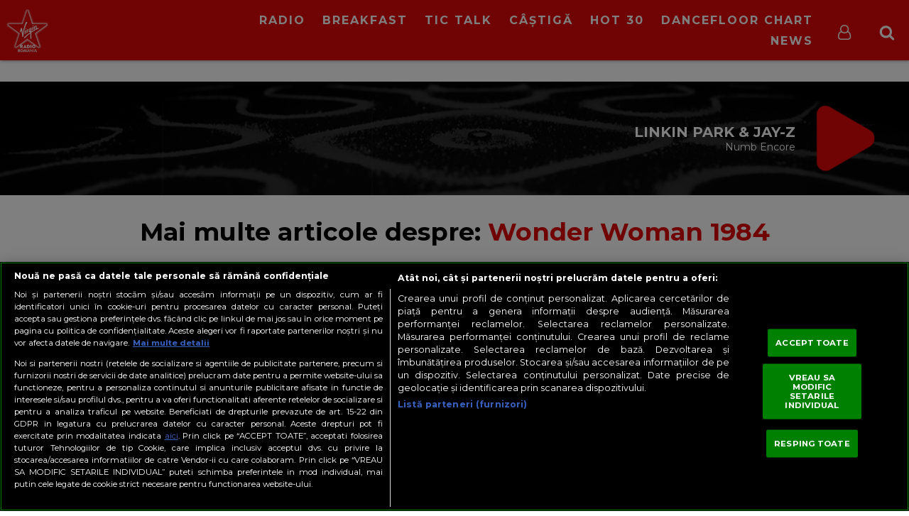

--- FILE ---
content_type: text/html; charset=UTF-8
request_url: https://virginradio.ro/tag/wonder-woman-1984/
body_size: 13680
content:
<!doctype html>
<html  lang="ro-RO" prefix="og: http://ogp.me/ns#">
<head>
    <script type="text/javascript" src="https://cookie-cdn.cookiepro.com/consent/17bf7481-93ac-45a6-86f6-38fe32462936/OtAutoBlock.js" ></script>
    <script src="https://cookie-cdn.cookiepro.com/consent/17bf7481-93ac-45a6-86f6-38fe32462936/otSDKStub.js" data-language="ro" type="text/javascript" charset="UTF-8" data-domain-script="17bf7481-93ac-45a6-86f6-38fe32462936" ></script>
    <!--
    <script src="https://cdn.cookielaw.org/consent/cmp.stub.js" type="text/javascript" charset="UTF-8"></script>
    <script src="https://cookie-cdn.cookiepro.com/scripttemplates/otSDKStub.js"  type="text/javascript" charset="UTF-8" data-domain-script="17bf7481-93ac-45a6-86f6-38fe32462936"></script>
    -->
    <meta charset="UTF-8">
    <link rel="canonical" href="https://virginradio.ro/tag/wonder-woman-1984/" />
    <title>Tag-ul   Wonder Woman 1984 : VIRGIN RADIO ROMANIA</title>
    <link href="//www.google-analytics.com" rel="dns-prefetch">
    <meta name="google-site-verification" content="3NNVGvOOtDeRKIAuSc3jGdz6OWQPaDrrxBZrRH84Fmw" />
    <meta name="facebook-domain-verification" content="du7eqb8znmvfngp26tefh7osowhae7" />

    <link rel="apple-touch-icon" sizes="180x180" href="/icons/apple-touch-icon.png">
    <link rel="icon" type="image/png" sizes="32x32" href="/icons/favicon-32x32.png">
    <link rel="icon" type="image/png" sizes="16x16" href="/icons/favicon-16x16.png">
    <link rel="manifest" href="/icons/site.webmanifest">
    <link rel="mask-icon" href="/icons/safari-pinned-tab.svg" color="#5bbad5">
    <link rel="shortcut icon" href="/icons/favicon.ico">
    <meta name="msapplication-TileColor" content="#da532c">
    <meta name="msapplication-config" content="/icons/browserconfig.xml">
    <meta name="theme-color" content="#ffffff">

    <meta name="cXenseParse:pageclass" content="frontpage"/>
    <meta name="cXenseParse:url" content="https://virginradio.ro/tag/wonder-woman-1984/" />
    <script type="application/ld+json">{"@context":"http:\/\/schema.org\/","@type":"CollectionPage","headline":"Articole cu tag-ul \"Wonder Woman 1984\"","description":"","url":"https:\/\/virginradio.ro\/category\/coolnews\/","sameAs":[],"hasPart":[{"@type":"BlogPosting","headline":"\u201dWonder Woman 1984\u201d se vede \u00een Rom\u00e2nia","url":"https:\/\/virginradio.ro\/wonder-woman-1984-se-vede-in-romania-video\/","datePublished":"2021-04-01T19:03:19+03:00","dateModified":"2021-04-01T19:10:38+03:00","mainEntityOfPage":"https:\/\/virginradio.ro\/wonder-woman-1984-se-vede-in-romania-video\/","author":{"@type":"Person","name":"Toader Paun","url":"https:\/\/virginradio.ro\/author\/toader\/"},"publisher":{"@type":"Organization","name":"VIRGIN RADIO ROMANIA","logo":{"@type":"ImageObject","url":"https:\/\/virginradio.ro\/wp-content\/themes\/virgin_v3\/img\/logo.png","height":"84","width":"178"}},"image":{"@type":"ImageObject","url":"https:\/\/virginradio.ro\/wp-content\/uploads\/2021\/01\/Wonder-Woman-1984.jpg","height":"383","width":"681"}},{"@type":"BlogPosting","headline":"Pedro Pascal va juca \u00een &#8222;The Last Of Us&#8221;, serialul bazat pe jocul video cu acela\u0219i nume","url":"https:\/\/virginradio.ro\/pedro-pascal-va-juca-in-the-last-of-us-serialul-bazat-pe-jocul-video-cu-acelasi-nume\/","datePublished":"2021-02-11T12:37:07+02:00","dateModified":"2021-02-11T12:37:07+02:00","mainEntityOfPage":"https:\/\/virginradio.ro\/pedro-pascal-va-juca-in-the-last-of-us-serialul-bazat-pe-jocul-video-cu-acelasi-nume\/","author":{"@type":"Person","name":"Razvan Motei","url":"https:\/\/virginradio.ro\/author\/razvanmotei\/","sameAs":["http:\/\/www.razvanmotei.ro"]},"publisher":{"@type":"Organization","name":"VIRGIN RADIO ROMANIA","logo":{"@type":"ImageObject","url":"https:\/\/virginradio.ro\/wp-content\/themes\/virgin_v3\/img\/logo.png","height":"84","width":"178"}},"image":{"@type":"ImageObject","url":"https:\/\/virginradio.ro\/wp-content\/uploads\/2018\/03\/javier-pena-pedro-pascal-virgin-radio-romania.jpg","height":"506","width":"900"}},{"@type":"BlogPosting","headline":"Care sunt cele mai piratate filme la \u00eenceput de s\u0103pt\u0103m\u00e2n\u0103 &#8211; VIDEO","url":"https:\/\/virginradio.ro\/care-sunt-cele-mai-piratate-filme-la-inceput-de-saptamana-video\/","datePublished":"2021-01-25T18:31:50+02:00","dateModified":"2021-01-25T18:31:50+02:00","mainEntityOfPage":"https:\/\/virginradio.ro\/care-sunt-cele-mai-piratate-filme-la-inceput-de-saptamana-video\/","author":{"@type":"Person","name":"Razvan Motei","url":"https:\/\/virginradio.ro\/author\/razvanmotei\/","sameAs":["http:\/\/www.razvanmotei.ro"]},"publisher":{"@type":"Organization","name":"VIRGIN RADIO ROMANIA","logo":{"@type":"ImageObject","url":"https:\/\/virginradio.ro\/wp-content\/themes\/virgin_v3\/img\/logo.png","height":"84","width":"178"}},"image":{"@type":"ImageObject","url":"https:\/\/virginradio.ro\/wp-content\/uploads\/2021\/01\/News-of-the-World-800x375.jpg","height":"375","width":"800"}},{"@type":"BlogPosting","headline":"TOP: Care sunt cele mai piratate filme din lume \u00een aceast\u0103 s\u0103pt\u0103m\u00e2n\u0103","url":"https:\/\/virginradio.ro\/top-care-sunt-cele-mai-piratate-filme-din-lume-in-aceasta-saptamana\/","datePublished":"2021-01-15T13:35:30+02:00","dateModified":"2021-01-15T13:35:30+02:00","mainEntityOfPage":"https:\/\/virginradio.ro\/top-care-sunt-cele-mai-piratate-filme-din-lume-in-aceasta-saptamana\/","author":{"@type":"Person","name":"Razvan Motei","url":"https:\/\/virginradio.ro\/author\/razvanmotei\/","sameAs":["http:\/\/www.razvanmotei.ro"]},"publisher":{"@type":"Organization","name":"VIRGIN RADIO ROMANIA","logo":{"@type":"ImageObject","url":"https:\/\/virginradio.ro\/wp-content\/themes\/virgin_v3\/img\/logo.png","height":"84","width":"178"}},"image":{"@type":"ImageObject","url":"https:\/\/virginradio.ro\/wp-content\/uploads\/2021\/01\/SOUL.jpg","height":"451","width":"800"}},{"@type":"BlogPosting","headline":"Wonder Woman 1984, pe primul loc \u00een box-office-ul nord-american","url":"https:\/\/virginradio.ro\/wonder-woman-1984-pe-primul-loc-in-box-office-ul-nord-american\/","datePublished":"2021-01-11T10:45:36+02:00","dateModified":"2021-01-11T10:45:36+02:00","mainEntityOfPage":"https:\/\/virginradio.ro\/wonder-woman-1984-pe-primul-loc-in-box-office-ul-nord-american\/","author":{"@type":"Person","name":"Razvan Motei","url":"https:\/\/virginradio.ro\/author\/razvanmotei\/","sameAs":["http:\/\/www.razvanmotei.ro"]},"publisher":{"@type":"Organization","name":"VIRGIN RADIO ROMANIA","logo":{"@type":"ImageObject","url":"https:\/\/virginradio.ro\/wp-content\/themes\/virgin_v3\/img\/logo.png","height":"84","width":"178"}},"image":{"@type":"ImageObject","url":"https:\/\/virginradio.ro\/wp-content\/uploads\/2021\/01\/Wonder-Woman-1984.jpg","height":"383","width":"681"}},{"@type":"BlogPosting","headline":"Care sunt cele mai piratate filme \u00een prima s\u0103pt\u0103m\u00e2n\u0103 a anului 2021 &#8211; VIDEO","url":"https:\/\/virginradio.ro\/care-sunt-cele-mai-piratate-filme-in-prima-saptamana-a-anului-2021-video\/","datePublished":"2021-01-07T15:56:33+02:00","dateModified":"2021-01-07T15:56:33+02:00","mainEntityOfPage":"https:\/\/virginradio.ro\/care-sunt-cele-mai-piratate-filme-in-prima-saptamana-a-anului-2021-video\/","author":{"@type":"Person","name":"Razvan Motei","url":"https:\/\/virginradio.ro\/author\/razvanmotei\/","sameAs":["http:\/\/www.razvanmotei.ro"]},"publisher":{"@type":"Organization","name":"VIRGIN RADIO ROMANIA","logo":{"@type":"ImageObject","url":"https:\/\/virginradio.ro\/wp-content\/themes\/virgin_v3\/img\/logo.png","height":"84","width":"178"}},"image":{"@type":"ImageObject","url":"https:\/\/virginradio.ro\/wp-content\/uploads\/2021\/01\/Wonder-Woman-1984.jpg","height":"383","width":"681"}},{"@type":"BlogPosting","headline":"La ce filme s-au uitat americanii \u00een primul weekend din 2021","url":"https:\/\/virginradio.ro\/la-ce-filme-s-au-uitat-americanii-in-primul-weekend-din-2021\/","datePublished":"2021-01-04T11:08:17+02:00","dateModified":"2021-01-04T11:08:17+02:00","mainEntityOfPage":"https:\/\/virginradio.ro\/la-ce-filme-s-au-uitat-americanii-in-primul-weekend-din-2021\/","author":{"@type":"Person","name":"Toader Paun","url":"https:\/\/virginradio.ro\/author\/toader\/"},"publisher":{"@type":"Organization","name":"VIRGIN RADIO ROMANIA","logo":{"@type":"ImageObject","url":"https:\/\/virginradio.ro\/wp-content\/themes\/virgin_v3\/img\/logo.png","height":"84","width":"178"}},"image":{"@type":"ImageObject","url":"https:\/\/virginradio.ro\/wp-content\/uploads\/2017\/09\/cinema-virgin-radio.jpg","height":"480","width":"660"}},{"@type":"BlogPosting","headline":"\u201dWonder Woman\u201d va avea \u0219i a treia parte","url":"https:\/\/virginradio.ro\/wonder-woman-va-avea-si-a-treia-parte\/","datePublished":"2020-12-29T16:40:35+02:00","dateModified":"2020-12-29T16:40:35+02:00","mainEntityOfPage":"https:\/\/virginradio.ro\/wonder-woman-va-avea-si-a-treia-parte\/","author":{"@type":"Person","name":"Toader Paun","url":"https:\/\/virginradio.ro\/author\/toader\/"},"publisher":{"@type":"Organization","name":"VIRGIN RADIO ROMANIA","logo":{"@type":"ImageObject","url":"https:\/\/virginradio.ro\/wp-content\/themes\/virgin_v3\/img\/logo.png","height":"84","width":"178"}},"image":{"@type":"ImageObject","url":"https:\/\/virginradio.ro\/wp-content\/uploads\/2018\/03\/wonder-woman-virgin-radio-romania.jpg","height":"681","width":"1024"}},{"@type":"BlogPosting","headline":"Cum va ar\u0103ta \u201dWonder Woman 1984\u201d &#8211; VIDEO","url":"https:\/\/virginradio.ro\/cum-va-arata-wonder-woman-1984-video\/","datePublished":"2019-12-10T08:22:54+02:00","dateModified":"2019-12-10T08:22:54+02:00","mainEntityOfPage":"https:\/\/virginradio.ro\/cum-va-arata-wonder-woman-1984-video\/","author":{"@type":"Person","name":"Stefan Viorica","url":"https:\/\/virginradio.ro\/author\/viorica-stefan\/"},"publisher":{"@type":"Organization","name":"VIRGIN RADIO ROMANIA","logo":{"@type":"ImageObject","url":"https:\/\/virginradio.ro\/wp-content\/themes\/virgin_v3\/img\/logo.png","height":"84","width":"178"}},"image":{"@type":"ImageObject","url":"https:\/\/virginradio.ro\/wp-content\/uploads\/2019\/12\/wonder-woman-virgin-radio-romania-800x450.jpg","height":"450","width":"800"}}]}</script>    <meta http-equiv="X-UA-Compatible" content="IE=edge,chrome=1">
    <meta name="viewport" content="width=device-width,minimum-scale=1,initial-scale=1">
    <meta name="description" content="Hip Hop,Trap &amp; New Music">
    <link href="https://fonts.googleapis.com/css?family=Montserrat:400,700&amp;subset=latin-ext" rel="stylesheet">
    <meta name='robots' content='max-image-preview:large' />
<link rel='stylesheet' id='js_composer_front-css' href='https://virginradio.ro/wp-content/plugins/js_composer/assets/css/js_composer.min.css?ver=6.5.5' media='all' />
<link rel='stylesheet' id='wp-block-library-css' href='https://virginradio.ro/wp-includes/css/dist/block-library/style.min.css?ver=6.5.5' media='all' />
<style id='classic-theme-styles-inline-css' type='text/css'>
/*! This file is auto-generated */
.wp-block-button__link{color:#fff;background-color:#32373c;border-radius:9999px;box-shadow:none;text-decoration:none;padding:calc(.667em + 2px) calc(1.333em + 2px);font-size:1.125em}.wp-block-file__button{background:#32373c;color:#fff;text-decoration:none}
</style>
<style id='global-styles-inline-css' type='text/css'>
body{--wp--preset--color--black: #000000;--wp--preset--color--cyan-bluish-gray: #abb8c3;--wp--preset--color--white: #ffffff;--wp--preset--color--pale-pink: #f78da7;--wp--preset--color--vivid-red: #cf2e2e;--wp--preset--color--luminous-vivid-orange: #ff6900;--wp--preset--color--luminous-vivid-amber: #fcb900;--wp--preset--color--light-green-cyan: #7bdcb5;--wp--preset--color--vivid-green-cyan: #00d084;--wp--preset--color--pale-cyan-blue: #8ed1fc;--wp--preset--color--vivid-cyan-blue: #0693e3;--wp--preset--color--vivid-purple: #9b51e0;--wp--preset--gradient--vivid-cyan-blue-to-vivid-purple: linear-gradient(135deg,rgba(6,147,227,1) 0%,rgb(155,81,224) 100%);--wp--preset--gradient--light-green-cyan-to-vivid-green-cyan: linear-gradient(135deg,rgb(122,220,180) 0%,rgb(0,208,130) 100%);--wp--preset--gradient--luminous-vivid-amber-to-luminous-vivid-orange: linear-gradient(135deg,rgba(252,185,0,1) 0%,rgba(255,105,0,1) 100%);--wp--preset--gradient--luminous-vivid-orange-to-vivid-red: linear-gradient(135deg,rgba(255,105,0,1) 0%,rgb(207,46,46) 100%);--wp--preset--gradient--very-light-gray-to-cyan-bluish-gray: linear-gradient(135deg,rgb(238,238,238) 0%,rgb(169,184,195) 100%);--wp--preset--gradient--cool-to-warm-spectrum: linear-gradient(135deg,rgb(74,234,220) 0%,rgb(151,120,209) 20%,rgb(207,42,186) 40%,rgb(238,44,130) 60%,rgb(251,105,98) 80%,rgb(254,248,76) 100%);--wp--preset--gradient--blush-light-purple: linear-gradient(135deg,rgb(255,206,236) 0%,rgb(152,150,240) 100%);--wp--preset--gradient--blush-bordeaux: linear-gradient(135deg,rgb(254,205,165) 0%,rgb(254,45,45) 50%,rgb(107,0,62) 100%);--wp--preset--gradient--luminous-dusk: linear-gradient(135deg,rgb(255,203,112) 0%,rgb(199,81,192) 50%,rgb(65,88,208) 100%);--wp--preset--gradient--pale-ocean: linear-gradient(135deg,rgb(255,245,203) 0%,rgb(182,227,212) 50%,rgb(51,167,181) 100%);--wp--preset--gradient--electric-grass: linear-gradient(135deg,rgb(202,248,128) 0%,rgb(113,206,126) 100%);--wp--preset--gradient--midnight: linear-gradient(135deg,rgb(2,3,129) 0%,rgb(40,116,252) 100%);--wp--preset--font-size--small: 13px;--wp--preset--font-size--medium: 20px;--wp--preset--font-size--large: 36px;--wp--preset--font-size--x-large: 42px;--wp--preset--spacing--20: 0.44rem;--wp--preset--spacing--30: 0.67rem;--wp--preset--spacing--40: 1rem;--wp--preset--spacing--50: 1.5rem;--wp--preset--spacing--60: 2.25rem;--wp--preset--spacing--70: 3.38rem;--wp--preset--spacing--80: 5.06rem;--wp--preset--shadow--natural: 6px 6px 9px rgba(0, 0, 0, 0.2);--wp--preset--shadow--deep: 12px 12px 50px rgba(0, 0, 0, 0.4);--wp--preset--shadow--sharp: 6px 6px 0px rgba(0, 0, 0, 0.2);--wp--preset--shadow--outlined: 6px 6px 0px -3px rgba(255, 255, 255, 1), 6px 6px rgba(0, 0, 0, 1);--wp--preset--shadow--crisp: 6px 6px 0px rgba(0, 0, 0, 1);}:where(.is-layout-flex){gap: 0.5em;}:where(.is-layout-grid){gap: 0.5em;}body .is-layout-flex{display: flex;}body .is-layout-flex{flex-wrap: wrap;align-items: center;}body .is-layout-flex > *{margin: 0;}body .is-layout-grid{display: grid;}body .is-layout-grid > *{margin: 0;}:where(.wp-block-columns.is-layout-flex){gap: 2em;}:where(.wp-block-columns.is-layout-grid){gap: 2em;}:where(.wp-block-post-template.is-layout-flex){gap: 1.25em;}:where(.wp-block-post-template.is-layout-grid){gap: 1.25em;}.has-black-color{color: var(--wp--preset--color--black) !important;}.has-cyan-bluish-gray-color{color: var(--wp--preset--color--cyan-bluish-gray) !important;}.has-white-color{color: var(--wp--preset--color--white) !important;}.has-pale-pink-color{color: var(--wp--preset--color--pale-pink) !important;}.has-vivid-red-color{color: var(--wp--preset--color--vivid-red) !important;}.has-luminous-vivid-orange-color{color: var(--wp--preset--color--luminous-vivid-orange) !important;}.has-luminous-vivid-amber-color{color: var(--wp--preset--color--luminous-vivid-amber) !important;}.has-light-green-cyan-color{color: var(--wp--preset--color--light-green-cyan) !important;}.has-vivid-green-cyan-color{color: var(--wp--preset--color--vivid-green-cyan) !important;}.has-pale-cyan-blue-color{color: var(--wp--preset--color--pale-cyan-blue) !important;}.has-vivid-cyan-blue-color{color: var(--wp--preset--color--vivid-cyan-blue) !important;}.has-vivid-purple-color{color: var(--wp--preset--color--vivid-purple) !important;}.has-black-background-color{background-color: var(--wp--preset--color--black) !important;}.has-cyan-bluish-gray-background-color{background-color: var(--wp--preset--color--cyan-bluish-gray) !important;}.has-white-background-color{background-color: var(--wp--preset--color--white) !important;}.has-pale-pink-background-color{background-color: var(--wp--preset--color--pale-pink) !important;}.has-vivid-red-background-color{background-color: var(--wp--preset--color--vivid-red) !important;}.has-luminous-vivid-orange-background-color{background-color: var(--wp--preset--color--luminous-vivid-orange) !important;}.has-luminous-vivid-amber-background-color{background-color: var(--wp--preset--color--luminous-vivid-amber) !important;}.has-light-green-cyan-background-color{background-color: var(--wp--preset--color--light-green-cyan) !important;}.has-vivid-green-cyan-background-color{background-color: var(--wp--preset--color--vivid-green-cyan) !important;}.has-pale-cyan-blue-background-color{background-color: var(--wp--preset--color--pale-cyan-blue) !important;}.has-vivid-cyan-blue-background-color{background-color: var(--wp--preset--color--vivid-cyan-blue) !important;}.has-vivid-purple-background-color{background-color: var(--wp--preset--color--vivid-purple) !important;}.has-black-border-color{border-color: var(--wp--preset--color--black) !important;}.has-cyan-bluish-gray-border-color{border-color: var(--wp--preset--color--cyan-bluish-gray) !important;}.has-white-border-color{border-color: var(--wp--preset--color--white) !important;}.has-pale-pink-border-color{border-color: var(--wp--preset--color--pale-pink) !important;}.has-vivid-red-border-color{border-color: var(--wp--preset--color--vivid-red) !important;}.has-luminous-vivid-orange-border-color{border-color: var(--wp--preset--color--luminous-vivid-orange) !important;}.has-luminous-vivid-amber-border-color{border-color: var(--wp--preset--color--luminous-vivid-amber) !important;}.has-light-green-cyan-border-color{border-color: var(--wp--preset--color--light-green-cyan) !important;}.has-vivid-green-cyan-border-color{border-color: var(--wp--preset--color--vivid-green-cyan) !important;}.has-pale-cyan-blue-border-color{border-color: var(--wp--preset--color--pale-cyan-blue) !important;}.has-vivid-cyan-blue-border-color{border-color: var(--wp--preset--color--vivid-cyan-blue) !important;}.has-vivid-purple-border-color{border-color: var(--wp--preset--color--vivid-purple) !important;}.has-vivid-cyan-blue-to-vivid-purple-gradient-background{background: var(--wp--preset--gradient--vivid-cyan-blue-to-vivid-purple) !important;}.has-light-green-cyan-to-vivid-green-cyan-gradient-background{background: var(--wp--preset--gradient--light-green-cyan-to-vivid-green-cyan) !important;}.has-luminous-vivid-amber-to-luminous-vivid-orange-gradient-background{background: var(--wp--preset--gradient--luminous-vivid-amber-to-luminous-vivid-orange) !important;}.has-luminous-vivid-orange-to-vivid-red-gradient-background{background: var(--wp--preset--gradient--luminous-vivid-orange-to-vivid-red) !important;}.has-very-light-gray-to-cyan-bluish-gray-gradient-background{background: var(--wp--preset--gradient--very-light-gray-to-cyan-bluish-gray) !important;}.has-cool-to-warm-spectrum-gradient-background{background: var(--wp--preset--gradient--cool-to-warm-spectrum) !important;}.has-blush-light-purple-gradient-background{background: var(--wp--preset--gradient--blush-light-purple) !important;}.has-blush-bordeaux-gradient-background{background: var(--wp--preset--gradient--blush-bordeaux) !important;}.has-luminous-dusk-gradient-background{background: var(--wp--preset--gradient--luminous-dusk) !important;}.has-pale-ocean-gradient-background{background: var(--wp--preset--gradient--pale-ocean) !important;}.has-electric-grass-gradient-background{background: var(--wp--preset--gradient--electric-grass) !important;}.has-midnight-gradient-background{background: var(--wp--preset--gradient--midnight) !important;}.has-small-font-size{font-size: var(--wp--preset--font-size--small) !important;}.has-medium-font-size{font-size: var(--wp--preset--font-size--medium) !important;}.has-large-font-size{font-size: var(--wp--preset--font-size--large) !important;}.has-x-large-font-size{font-size: var(--wp--preset--font-size--x-large) !important;}
.wp-block-navigation a:where(:not(.wp-element-button)){color: inherit;}
:where(.wp-block-post-template.is-layout-flex){gap: 1.25em;}:where(.wp-block-post-template.is-layout-grid){gap: 1.25em;}
:where(.wp-block-columns.is-layout-flex){gap: 2em;}:where(.wp-block-columns.is-layout-grid){gap: 2em;}
.wp-block-pullquote{font-size: 1.5em;line-height: 1.6;}
</style>
<link rel='stylesheet' id='facebook-login-css' href='https://virginradio.ro/wp-content/plugins/wp-facebook-login/public/css/facebook-login.css?ver=1.2.3.5' media='all' />
<link rel='stylesheet' id='ns-plugins-css' href='https://virginradio.ro/wp-content/themes/virgin_v3/css/plugins-003.css?ver=1.2' media='all' />
<link rel='stylesheet' id='ns-styles-css' href='https://virginradio.ro/wp-content/themes/virgin_v3/css/style-1-612.css?ver=1.595' media='all' />
<script type="text/javascript" data-ot-ignore src="https://virginradio.ro/wp-includes/js/jquery/jquery.min.js?ver=3.7.1" id="jquery-core" ></script><script type="text/javascript" data-ot-ignore src="https://virginradio.ro/wp-includes/js/jquery/jquery-migrate.min.js?ver=3.4.1" id="jquery-migrate" ></script><script type="text/javascript" data-ot-ignore src="https://virginradio.ro/wp-content/themes/virgin_v3/js/plugins-108.js?ver=1.0.7" id="ns-plugins" ></script><script type="text/javascript" data-ot-ignore src="https://virginradio.ro/wp-content/themes/virgin_v3/js/mediaelement-426.min.js?ver=4.2.6" id="ns-mediaelement" ></script><script type="text/javascript" id="ns-js-js-extra">
/* <![CDATA[ */
var ns = {"wp_ajax":"https:\/\/virginradio.ro\/wp-admin\/admin-ajax.php","nonce":"bc0add9ad8","homeUrl":"https:\/\/virginradio.ro","themeUrl":"https:\/\/virginradio.ro\/wp-content\/themes\/virgin_v3","logoutUrl":"https:\/\/virginradio.ro\/wp-login.php?action=logout&redirect_to=https%3A%2F%2Fvirginradio.ro&_wpnonce=81c9640a84","ns_ajax":"https:\/\/virginradio.ro\/wp-content\/themes\/virgin_v3\/ajax\/ajax.php","vastUrl":"[base64]","infiniteScroll":"0"};
/* ]]> */
</script>
<script type="text/javascript" data-ot-ignore src="https://virginradio.ro/wp-content/themes/virgin_v3/js/scripts-2-89.js?ver=2.828" id="ns-js" ></script><script type="text/javascript" data-ot-ignore src="https://virginradio.ro/wp-content/themes/virgin_v3/js/ns_contest-110.js?ver=1.1.0" id="ns-contest" ></script><script type="text/javascript" id="facebook-login-js-extra">
/* <![CDATA[ */
var fbl = {"ajaxurl":"https:\/\/virginradio.ro\/wp-admin\/admin-ajax.php","site_url":"https:\/\/virginradio.ro","scopes":"email,public_profile","appId":"1263739973665244","l18n":{"chrome_ios_alert":"Please login into facebook and then click connect button again"}};
/* ]]> */
</script>
<script type="text/plain" class="optanon-category-C0003" src="https://virginradio.ro/wp-content/plugins/wp-facebook-login/public/js/facebook-login.js?ver=1.2.3.5" ></script><script></script><link rel="https://api.w.org/" href="https://virginradio.ro/wp-json/" /><link rel="alternate" type="application/json" href="https://virginradio.ro/wp-json/wp/v2/tags/10012" /><link rel="dns-prefetch" href="//connect.facebook.net" />
<meta property="og:title" name="og:title" content="Wonder Woman 1984" />
<meta property="og:type" name="og:type" content="website" />
<meta property="og:description" name="og:description" content="Hip Hop,Trap &amp; New Music" />
<meta property="og:locale" name="og:locale" content="ro_RO" />
<meta property="og:site_name" name="og:site_name" content="VIRGIN RADIO ROMANIA" />
      <meta name="onesignal" content="wordpress-plugin"/>
            <script>

      window.OneSignal = window.OneSignal || [];

      OneSignal.push( function() {
        OneSignal.SERVICE_WORKER_UPDATER_PATH = "OneSignalSDKUpdaterWorker.js.php";
                      OneSignal.SERVICE_WORKER_PATH = "OneSignalSDKWorker.js.php";
                      OneSignal.SERVICE_WORKER_PARAM = { scope: "/" };
        OneSignal.setDefaultNotificationUrl("https://virginradio.ro");
        var oneSignal_options = {};
        window._oneSignalInitOptions = oneSignal_options;

        oneSignal_options['wordpress'] = true;
oneSignal_options['appId'] = '9c84feba-2da4-4cd7-9709-dfd16afcd582';
oneSignal_options['allowLocalhostAsSecureOrigin'] = true;
oneSignal_options['welcomeNotification'] = { };
oneSignal_options['welcomeNotification']['title'] = "Te-ai abonat la notificarile VirginRadio.ro";
oneSignal_options['welcomeNotification']['message'] = "Iti multumim! De aici inaite afli primul cand se intampla ceva important si cand apare un nou hit pop&amp;electro!";
oneSignal_options['path'] = "https://virginradio.ro/wp-content/plugins/onesignal-free-web-push-notifications/sdk_files/";
oneSignal_options['promptOptions'] = { };
oneSignal_options['promptOptions']['actionMessage'] = "doreste sa afiseze notificari:";
oneSignal_options['promptOptions']['exampleNotificationTitleDesktop'] = "Notificare Exemplu";
oneSignal_options['promptOptions']['exampleNotificationMessageDesktop'] = "Notificarile Virgin Radio Romania vor aparea pe desktop-ul tau oricand este ceva important";
oneSignal_options['promptOptions']['exampleNotificationTitleMobile'] = "Exemplu";
oneSignal_options['promptOptions']['exampleNotificationMessageMobile'] = "Notificarile vor aparea pe dispozitivul tau";
oneSignal_options['promptOptions']['exampleNotificationCaption'] = "(te poti dezabona oricand)";
oneSignal_options['promptOptions']['acceptButtonText'] = "CONTINUA";
oneSignal_options['promptOptions']['cancelButtonText'] = "NU, MULTUMESC";
oneSignal_options['promptOptions']['siteName'] = "Virgin Radio Romania";
oneSignal_options['promptOptions']['autoAcceptTitle'] = "Permite";
                OneSignal.init(window._oneSignalInitOptions);
                      });

      function documentInitOneSignal() {
        var oneSignal_elements = document.getElementsByClassName("OneSignal-prompt");

        var oneSignalLinkClickHandler = function(event) { OneSignal.push(['registerForPushNotifications']); event.preventDefault(); };        for(var i = 0; i < oneSignal_elements.length; i++)
          oneSignal_elements[i].addEventListener('click', oneSignalLinkClickHandler, false);
      }

      if (document.readyState === 'complete') {
           documentInitOneSignal();
      }
      else {
           window.addEventListener("load", function(event){
               documentInitOneSignal();
          });
      }
    </script>
		<style type="text/css" id="wp-custom-css">
			/* Ascunde bara de share de sub titlu */
.share,
.post-share,
.social-share,
.entry-share {
    display: none !important;
}
[class*="share"] {
    display: none !important;
}

/* Ascunde textul SHARE */
.share-label,
.post-share-title,
.share-title,
.entry-share-title,
.share span:first-child,
.share > span,
.share > div:first-child {
    display: none !important;
}

/* Dacă SHARE e text direct în container */
.share {
    font-size: 0 !important;
}		</style>
		<noscript><style> .wpb_animate_when_almost_visible { opacity: 1; }</style></noscript>    <script type="text/plain" class="optanon-category-C0003" async src="//domslc.com/c/virginradio.ro.js"></script>
<!-- Cxense SATI script 2.0 begin -->
<script type="text/plain" class="optanon-category-C0002-C0013">
    window.cX = window.cX || {}; cX.callQueue = cX.callQueue || [];
    cX.callQueue.push(['setSiteId', '1138479773402378612']);
    cX.callQueue.push(['sendPageViewEvent']);
</script>
<script type="text/plain" class="optanon-category-C0002-C0013" async src="//code3.adtlgc.com/js/sati_init.js"></script>
<script type="text/plain" class="optanon-category-C0002-C0013">
    (function(d,s,e,t){e=d.createElement(s);e.type='text/java'+s;e.async='async';
        e.src='http'+('https:'===location.protocol?'s://s':'://')+'cdn.cxense.com/cx.js';
        t=d.getElementsByTagName(s)[0];t.parentNode.insertBefore(e,t);})(document,'script');

    function SATI_TrackView(locationURL, referrerURL) {
        if(locationURL === referrerURL) { console.log("AJAX: SATI url not changed");return;}
        window.cX = window.cX || {};
        cX.callQueue = cX.callQueue || [];
        cX.callQueue.push(['initializePage']);
        cX.callQueue.push(['setSiteId', '1138479773402378612']);
        cX.callQueue.push(['sendPageViewEvent', { 'location': locationURL, 'referrer':referrerURL}]);

        //adbl tracking
        cX.callQueue.push(['invoke', function () {
            let isAdBlockDetected = !document.getElementById('AdSense').clientHeight ? 'Yes' : 'No';
            console.log('HasAdBlock : ' + isAdBlockDetected);
            cX.setEventAttributes({origin: 'brt-adblock', persistedQueryId: 'fcadb0c22bec63a3e94af5a65644fc6b869880e0'});
            cX.sendEvent('adBlockerDetection', {adBlockerDetected: isAdBlockDetected});
        }]);
    };
</script>
<!-- Cxense SATI script 2.0 end -->


    <script>
        var esadt;esadt||((esadt=esadt||{}).cmd=esadt.cmd||[],function(){var t=document.createElement("script");t.async=!0,t.id="esadt",t.type="text/javascript";var e="https:"==document.location.protocol;t.src=(e?"https:":"http:")+"///sspjs.eskimi.com/esadt.js",(e=document.getElementsByTagName("script")[0]).parentNode.insertBefore(t,e)}());
    </script>

<!-- Google Analytics -->
<script type="text/plain" class="optanon-category-C0013">
    //Google Analytics
    (function(i,s,o,g,r,a,m){i['GoogleAnalyticsObject']=r;i[r]=i[r]||function(){
        (i[r].q=i[r].q||[]).push(arguments)},i[r].l=1*new Date();a=s.createElement(o),
        m=s.getElementsByTagName(o)[0];a.async=1;a.src=g;m.parentNode.insertBefore(a,m)
    })(window,document,'script','https://www.google-analytics.com/analytics.js','ga');
</script>
<!-- Google Analytics end -->


<script type="text/javascript">
    function initAds(url="") {

        if(url === "") {
            if(window.history && window.history.state && window.history.state.path) {
                url = window.history.state.path;
            } else {
                url = window.location.toString();
            }
        }
        console.log("DFP: init  ["+url+"]");
        jQuery(".mkt-area:not(.display-block)").dfp({
            dfpID: '64989474',
            refreshExisting: false,
            url: url,
            lazyLoad:{
                fetchMarginPercent: 200,
                renderMarginPercent: 100,
                mobileScaling: 2.0
            },
            sizeMapping: {
                'header': [
                    {browser: [900, 600], ad_sizes: [ [970, 250], [300, 250] ]},
                    {browser: [0, 0], ad_sizes: [ [300, 250] ]}
                ],
                'wide': [
                    {browser: [900, 600], ad_sizes: [[970, 250], [980, 90], [970, 90], [950, 90], [728, 90], [300, 250], [450, 250], [300, 168]] },
                    {browser: [0, 0], ad_sizes: [[300, 250], [300, 200], [300, 100], [250, 250], [200, 200]]}
                ],
                'square': [
                    {browser: [900, 600], ad_sizes: [[300, 250], [336, 280], [250, 250], [200, 200]]},
                    {
                        browser: [0, 0],
                        ad_sizes: [[300, 250], [336, 280], [300, 100], [300, 50], [250, 250], [200, 200]]
                    }
                ],
                'column': [
                    {browser: [900, 600], ad_sizes: [[360, 600], [300, 250]]},
                    {
                        browser: [0, 0],
                        ad_sizes: [[300, 250], [336, 280], [300, 100], [300, 50], [250, 250], [200, 200]]
                    }
                ],
                'thin': [
                    {browser: [900, 600], ad_sizes: [  [980, 90], [970, 90], [950, 90], [728, 90], [300, 168]  ] },
                    {browser: [0, 0], ad_sizes: [  [300, 250], [300, 200], [300, 168], [300, 100], [250, 250], [200, 200]   ]}
                ],
                'ushapecenter': [
                    {browser: [900, 600], ad_sizes: [ [1200, 140], [300, 250] ]},
                    {browser: [0, 0], ad_sizes: [ [300, 250] ]}
                ],
                'interscroller': [
                    {browser: [900, 600], ad_sizes: [ [1280,720]  ]},
                    {browser: [0, 0], ad_sizes: [ [720,1280],[320,480] ]}
                ],
                'anchor': [
                    {browser: [900,600], ad_sizes: [  [728,90], [320,50], [320,100] ]},
                    {browser: [0,0], ad_sizes: [ [320,50], [320,100] ]}
                ],
                'pagebg': [
                    {
                        browser: [900, 600], ad_sizes: [ [1920,1080] ]
                    },
                    {
                        browser: [0, 0],
                        ad_sizes: [ [640,1136] ]
                    }
                ],
            }
        });
    }

    //Cookiepro integration
    var consentFirstRun = true; //some things like page views should only be run once

    //function will run every time user consent changes
    function OptanonWrapper() {
        //
        console.log("CookiePro init");
        
        //get active consent groups from CookiePro
        var activeGroups = (typeof OnetrustActiveGroups !== 'undefined' ? OnetrustActiveGroups.split(",") : []);

        //GOOGLE ADS -----------------------------------------------------------------
        initAds();

        //GOOGLE ANALYTICS -----------------------------------------------------------
        if(typeof ga !== 'undefined') {
            ga('create', 'UA-87398908-1', 'auto');
                        //SET ANONYMOUS IP ADDRESSES based on user consent
            //before consent is granted it will be anonymous
            if(!activeGroups.includes("2")) {
                console.log('[Google Analytics] Using anonymous IPs.');
                ga('set', 'anonymizeIp', true); //anonymous IP addresses
            }
            //ONLY LOAD 'DISPLAY ADVERTISING FEATURES' IN GOOGLE ANALYTICS IF WE HAVE CONSENT
            if(activeGroups.includes("101")) {
                ga('require', 'displayfeatures');
            }
            //send google analytics page view, but only once
            if(consentFirstRun === true) {
                console.log("[Google Analytics] Sending page view event.");
                ga('send', 'pageview');
            }
        }
        consentFirstRun = false;
    }
</script>

<script type="text/plain" class="optanon-category-C0003">
    //load Facebook API based on consent
    console.log("[Facebook API] Loading.");
    (function(d, s, id) {
        var js, fjs = d.getElementsByTagName(s)[0];
        if (d.getElementById(id)) return;
        js = d.createElement(s); js.id = id;
        js.src = "//connect.facebook.net/en_GB/sdk.js#xfbml=1&version=v2.3&appId=215329085538323";
        fjs.parentNode.insertBefore(js, fjs);
    }(document, 'script', 'facebook-jssdk'));
</script>


<script>(function(w,d,s,l,i){w[l]=w[l]||[];w[l].push({'gtm.start':
new Date().getTime(),event:'gtm.js'});var f=d.getElementsByTagName(s)[0],
j=d.createElement(s),dl=l!='dataLayer'?'&l='+l:'';j.async=true;j.src=
'https://www.googletagmanager.com/gtm.js?id='+i+dl;f.parentNode.insertBefore(j,f);
})(window,document,'script','dataLayer','GTM-58PDKRJ4');</script>
<!-- End Google Tag Manager -->

</head>
<body class="archive tag tag-wonder-woman-1984 tag-10012 wpb-js-composer js-comp-ver-7.2 vc_responsive">
<!-- ESKIMI -->
<div id="elm-esk-1361808270302-fnu">
    <script>esadt.cmd.push({ render: ['esk-1361808270302-fnu', 'elm-esk-1361808270302-fnu', {'macro': '%%CLICK_URL_UNESC%%'}] });</script>
</div>
<!-- /ESKIMI -->

<script>
    //SATI adblock detection
    var ad = document.createElement('div');
    ad.id = 'AdSense';
    ad.className = 'AdSense';
    ad.style.display = 'block';
    ad.style.position = 'absolute';
    ad.style.top = '-1px';
    ad.style.height = '1px';
    document.body.appendChild(ad);
</script>

<!-- Google Tag Manager (noscript) -->
<noscript><iframe src="https://www.googletagmanager.com/ns.html?id=GTM-58PDKRJ4"
height="0" width="0" style="display:none;visibility:hidden"></iframe></noscript>
<!-- End Google Tag Manager (noscript) -->

<div id="fb-root"></div>
<button id="ot-sdk-btn" class="ot-sdk-show-settings no-ajax btn">Confidențialitate</button>
<header id="top-header" class="clearfix">
    <div class="container">
        <div class="hamburger-menu"><span></span><span></span><span></span><span></span></div>
        <div id="mobile-menu">
            <ul><li id="menu-item-10" class="menu-item menu-item-type-custom menu-item-object-custom menu-item-has-children menu-item-10"><div class="open-submenu"></div><a href="https://virginradio.ro/live">RADIO</a>
<ul class="sub-menu">
	<li id="menu-item-13141" class="menu-item menu-item-type-custom menu-item-object-custom menu-item-13141"><div class="open-submenu"></div><a href="https://virginradio.ro/live">Virgin Radio Romania LIVE</a></li>
	<li id="menu-item-803" class="menu-item menu-item-type-post_type menu-item-object-page menu-item-803"><div class="open-submenu"></div><a href="https://virginradio.ro/program/">Program</a></li>
	<li id="menu-item-55467" class="menu-item menu-item-type-post_type menu-item-object-page menu-item-55467"><div class="open-submenu"></div><a href="https://virginradio.ro/echipa/">Echipa</a></li>
	<li id="menu-item-791" class="menu-item menu-item-type-post_type menu-item-object-page menu-item-791"><div class="open-submenu"></div><a href="https://virginradio.ro/frecvente-virgin-radio-romania/">Frecvențe</a></li>
</ul>
</li>
<li id="menu-item-75993" class="menu-item menu-item-type-custom menu-item-object-custom menu-item-75993"><div class="open-submenu"></div><a href="https://virginradio.ro/tag/virgin-radio-breakfast/">Breakfast</a></li>
<li id="menu-item-79712" class="menu-item menu-item-type-custom menu-item-object-custom menu-item-79712"><div class="open-submenu"></div><a href="https://virginradio.ro/tag/tic-talk-cu-oana-tache/">Tic Talk</a></li>
<li id="menu-item-3864" class="menu-item menu-item-type-custom menu-item-object-custom menu-item-has-children menu-item-3864"><div class="open-submenu"></div><a href="https://virginradio.ro/concursuri">Câștigă</a>
<ul class="sub-menu">
	<li id="menu-item-69992" class="menu-item menu-item-type-post_type menu-item-object-page menu-item-69992"><div class="open-submenu"></div><a href="https://virginradio.ro/voteaza-ce-asculti/">Câștigă un iPhone 17 Pro MAX!</a></li>
</ul>
</li>
<li id="menu-item-92551" class="menu-item menu-item-type-post_type menu-item-object-page menu-item-92551"><div class="open-submenu"></div><a href="https://virginradio.ro/virgin-hot-30/">HOT 30</a></li>
<li id="menu-item-99131" class="menu-item menu-item-type-post_type menu-item-object-page menu-item-99131"><div class="open-submenu"></div><a href="https://virginradio.ro/dancefloor-chart/">DanceFloor Chart</a></li>
<li id="menu-item-90915" class="menu-item menu-item-type-taxonomy menu-item-object-category menu-item-90915"><div class="open-submenu"></div><a href="https://virginradio.ro/category/coolnews/">News</a></li>
<li id="menu-item-80140" class="mobile-only menu-item menu-item-type-post_type menu-item-object-page menu-item-80140"><div class="open-submenu"></div><a href="https://virginradio.ro/ns_accounts/">Contul meu</a></li>
</ul>        </div>

        <div id="logo-header">
            <a href="https://virginradio.ro" class="logo" title="VIRGIN RADIO ROMANIA">
                <img data-ot-ignore src="https://virginradio.ro/wp-content/themes/virgin_v3/img/logo.png" alt="VIRGIN RADIO ROMANIA" />
            </a>
        </div>

        <div id="mini-player-wrap">
            <div id="mobile-header-banner" class="mobile-only toggle-between">
                            </div>
            <div id="mini-player">
                <div id="mini-player-song" class="toggle-between active">
                    <a href="https://virginradio.ro/live" class="song-image live-image-click" ><img data-ot-ignore class="current-song-image" src="https://virginradio.ro/wp-content/themes/virgin_v3/img/player-default.jpg" width="85" height="85" /></a>
                    <div class="text">
                        <div class="inner">
                            <a class="live-link-click" href="https://virginradio.ro/live"><div class="current-song-artist"></div></a>
                            <a class="live-link-click" href="https://virginradio.ro/live"><div class="current-song-title"></div></a>
                        </div>
                    </div>
                </div>

                <div id="mini-player-show" class="toggle-between">
                    <a href="https://virginradio.ro/live" class="show-image live-image-click"><img data-ot-ignore class="current-show-image" src="https://virginradio.ro/wp-content/themes/virgin_v3/img/player-default.jpg" width="85" height="85" /></a>
                    <div class="text">
                        <div class="inner">
                            <a class="live-link-click" href="https://virginradio.ro/live"><span class="current-show-title"></span></a>
                            <a class="live-link-click" href="https://virginradio.ro/live"><span class="current-show-host-name"></span></a>
                            <a class="live-link-click" href="https://virginradio.ro/live"><span class="current-show-time"></span></a>
                        </div>
                    </div>
                </div>
                <div class="controls">
                    <audio id="ns_audio_player"></audio>
                    <a href="https://virginradio.ro/live" class="player-fullscreen live-button-click"><span>LIVE & PODCAST</span></a>
                </div>
            </div>
        </div>

        <div id="header-menu-wrap">
            <div id="header-menu">
                <ul><li class="menu-item menu-item-type-custom menu-item-object-custom menu-item-has-children menu-item-10"><a href="https://virginradio.ro/live">RADIO</a>
<ul class="sub-menu">
	<li class="menu-item menu-item-type-custom menu-item-object-custom menu-item-13141"><a href="https://virginradio.ro/live">Virgin Radio Romania LIVE</a></li>
	<li class="menu-item menu-item-type-post_type menu-item-object-page menu-item-803"><a href="https://virginradio.ro/program/">Program</a></li>
	<li class="menu-item menu-item-type-post_type menu-item-object-page menu-item-55467"><a href="https://virginradio.ro/echipa/">Echipa</a></li>
	<li class="menu-item menu-item-type-post_type menu-item-object-page menu-item-791"><a href="https://virginradio.ro/frecvente-virgin-radio-romania/">Frecvențe</a></li>
</ul>
</li>
<li class="menu-item menu-item-type-custom menu-item-object-custom menu-item-75993"><a href="https://virginradio.ro/tag/virgin-radio-breakfast/">Breakfast</a></li>
<li class="menu-item menu-item-type-custom menu-item-object-custom menu-item-79712"><a href="https://virginradio.ro/tag/tic-talk-cu-oana-tache/">Tic Talk</a></li>
<li class="menu-item menu-item-type-custom menu-item-object-custom menu-item-has-children menu-item-3864"><a href="https://virginradio.ro/concursuri">Câștigă</a>
<ul class="sub-menu">
	<li class="menu-item menu-item-type-post_type menu-item-object-page menu-item-69992"><a href="https://virginradio.ro/voteaza-ce-asculti/">Câștigă un iPhone 17 Pro MAX!</a></li>
</ul>
</li>
<li class="menu-item menu-item-type-post_type menu-item-object-page menu-item-92551"><a href="https://virginradio.ro/virgin-hot-30/">HOT 30</a></li>
<li class="menu-item menu-item-type-post_type menu-item-object-page menu-item-99131"><a href="https://virginradio.ro/dancefloor-chart/">DanceFloor Chart</a></li>
<li class="menu-item menu-item-type-taxonomy menu-item-object-category menu-item-90915"><a href="https://virginradio.ro/category/coolnews/">News</a></li>
<li class="mobile-only menu-item menu-item-type-post_type menu-item-object-page menu-item-80140"><a href="https://virginradio.ro/ns_accounts/">Contul meu</a></li>
</ul>            </div>
        </div>

        <div class="header-icon user-form" data-pid="67413">
            <a href="javascript:void(0)"><span class="icon icon-user"></span></a>
            <div class="icon-content">
                <div id="mini-login-form">
                    <div class="icon-loading"></div>
                </div>
            </div>
        </div>
        <div class="header-icon">
            <a href="javascript:void(0)"><span class="icon icon-search"></span></a>
            <div class="icon-content">
                <form class="search" method="get" action="https://virginradio.ro" role="search">
                    <input class="search-input" name="s" placeholder="Cauta articole ..." type="search">
                    <button class="search-submit" type="submit" role="button"><span class="icon icon-search"></span></button>
                </form>
            </div>
        </div>
    </div>

</header>
<div id="ns-ajax-progress"><div></div></div>
<div id="ns-ajax">

        
    
<div id="wrapper" class="container ">
    
<div id="now-playing-large" class="container clearfix">
    <div class="col-1">
        <div class="virgin-logo-large"><img data-ot-ignore src="https://virginradio.ro/wp-content/themes/virgin_v3/img/logo.png" width="160" height="160" /></div>
    </div>
    <div class="col-2">
            </div>
    <div class="col-3">
        <div class="now-playing">
            <div class="toggle-between active">
                <div class="text">
                    <div class="current-song-artist"></div>
                    <div class="current-song-title"></div>
                </div>
            </div>
            <div class="toggle-between">
                <div class="text">
                    <div class="current-show-title"></div>
                    <div class="current-show-host-name"></div>
                    <div class="current-show-time"></div>
                </div>
            </div>
        </div>
        <div class="play-pause"></div>
    </div>
</div>

<div id="widgets-after-player" class="container">
    </div>

    <div id="content" class="clearfix">
        <div id="main" class="newsbox category virgin-default">
            <h1 class="page-title">Mai multe articole despre: <span style="color:#e10909">Wonder Woman 1984</span></h1>
            <div class="newsbox-posts clearfix scroll-container">
	<article class="newsbox-post scroll-element" data-next="https://virginradio.ro/tag/wonder-woman-1984/page/2/">
		<div class="inner">
                            <a href="https://virginradio.ro/wonder-woman-1984-se-vede-in-romania-video/" class="newsbox-post-image sixteen-nine" title="”Wonder Woman 1984” se vede în România">
                    <img data-ot-ignore  src="https://virginradio.ro/wp-content/uploads/2021/01/Wonder-Woman-1984-360x202.jpg" srcset="https://virginradio.ro/wp-content/uploads/2021/01/Wonder-Woman-1984-240x135.jpg 240w, https://virginradio.ro/wp-content/uploads/2021/01/Wonder-Woman-1984-360x202.jpg 360w, https://virginradio.ro/wp-content/uploads/2021/01/Wonder-Woman-1984.jpg 800w, https://virginradio.ro/wp-content/uploads/2021/01/Wonder-Woman-1984-100x56.jpg 100w," class="responsive" loading="lazy" />                </a>
                        <div class="newsbox-caption">
                <h2 class="newsbox-post-title">
                    <a href="https://virginradio.ro/wonder-woman-1984-se-vede-in-romania-video/" title="”Wonder Woman 1984” se vede în România">”Wonder Woman 1984” se vede în România</a>
                </h2>
                <div class="newsbox-post-content">
                    Nu e o păcăleală  de 1 aprilie! Așteptarea pentru ca ”Wonder Woman 1984”  să aju...                </div>
            </div>
        </div>
	</article>
	<article class="newsbox-post scroll-element" data-next="https://virginradio.ro/tag/wonder-woman-1984/page/2/">
		<div class="inner">
                            <a href="https://virginradio.ro/pedro-pascal-va-juca-in-the-last-of-us-serialul-bazat-pe-jocul-video-cu-acelasi-nume/" class="newsbox-post-image sixteen-nine" title="Pedro Pascal va juca în &#8222;The Last Of Us&#8221;, serialul bazat pe jocul video cu același nume">
                    <img data-ot-ignore  src="https://virginradio.ro/wp-content/uploads/2018/03/javier-pena-pedro-pascal-virgin-radio-romania.jpg" srcset="https://virginradio.ro/wp-content/uploads/2018/03/javier-pena-pedro-pascal-virgin-radio-romania.jpg 240w, https://virginradio.ro/wp-content/uploads/2018/03/javier-pena-pedro-pascal-virgin-radio-romania.jpg 360w, https://virginradio.ro/wp-content/uploads/2018/03/javier-pena-pedro-pascal-virgin-radio-romania.jpg 800w, https://virginradio.ro/wp-content/uploads/2018/03/javier-pena-pedro-pascal-virgin-radio-romania.jpg 100w," class="responsive" loading="lazy" />                </a>
                        <div class="newsbox-caption">
                <h2 class="newsbox-post-title">
                    <a href="https://virginradio.ro/pedro-pascal-va-juca-in-the-last-of-us-serialul-bazat-pe-jocul-video-cu-acelasi-nume/" title="Pedro Pascal va juca în &#8222;The Last Of Us&#8221;, serialul bazat pe jocul video cu același nume">Pedro Pascal va juca în &#8222;The Last Of Us&#8221;, serialul bazat pe jocul video cu același nume</a>
                </h2>
                <div class="newsbox-post-content">
                    Starul din "The Mandalorian" și "Narcos", Pedro Pascal, va juca în noul serial H...                </div>
            </div>
        </div>
	</article>
	<article class="newsbox-post scroll-element" data-next="https://virginradio.ro/tag/wonder-woman-1984/page/2/">
		<div class="inner">
                            <a href="https://virginradio.ro/care-sunt-cele-mai-piratate-filme-la-inceput-de-saptamana-video/" class="newsbox-post-image sixteen-nine" title="Care sunt cele mai piratate filme la început de săptămână &#8211; VIDEO">
                    <img data-ot-ignore  src="https://virginradio.ro/wp-content/uploads/2021/01/News-of-the-World-360x169.jpg" srcset="https://virginradio.ro/wp-content/uploads/2021/01/News-of-the-World-240x113.jpg 240w, https://virginradio.ro/wp-content/uploads/2021/01/News-of-the-World-360x169.jpg 360w, https://virginradio.ro/wp-content/uploads/2021/01/News-of-the-World-800x375.jpg 800w, https://virginradio.ro/wp-content/uploads/2021/01/News-of-the-World-100x47.jpg 100w," class="responsive" loading="lazy" />                </a>
                        <div class="newsbox-caption">
                <h2 class="newsbox-post-title">
                    <a href="https://virginradio.ro/care-sunt-cele-mai-piratate-filme-la-inceput-de-saptamana-video/" title="Care sunt cele mai piratate filme la început de săptămână &#8211; VIDEO">Care sunt cele mai piratate filme la început de săptămână &#8211; VIDEO</a>
                </h2>
                <div class="newsbox-post-content">
                    Torrent Freak are o listă actualizată săptămânal cu cele mai piratate filme din ...                </div>
            </div>
        </div>
	</article>
	<article class="newsbox-post scroll-element" data-next="https://virginradio.ro/tag/wonder-woman-1984/page/2/">
		<div class="inner">
                            <a href="https://virginradio.ro/top-care-sunt-cele-mai-piratate-filme-din-lume-in-aceasta-saptamana/" class="newsbox-post-image sixteen-nine" title="TOP: Care sunt cele mai piratate filme din lume în această săptămână">
                    <img data-ot-ignore  src="https://virginradio.ro/wp-content/uploads/2021/01/SOUL-360x203.jpg" srcset="https://virginradio.ro/wp-content/uploads/2021/01/SOUL-240x135.jpg 240w, https://virginradio.ro/wp-content/uploads/2021/01/SOUL-360x203.jpg 360w, https://virginradio.ro/wp-content/uploads/2021/01/SOUL.jpg 800w, https://virginradio.ro/wp-content/uploads/2021/01/SOUL-100x56.jpg 100w," class="responsive" loading="lazy" />                </a>
                        <div class="newsbox-caption">
                <h2 class="newsbox-post-title">
                    <a href="https://virginradio.ro/top-care-sunt-cele-mai-piratate-filme-din-lume-in-aceasta-saptamana/" title="TOP: Care sunt cele mai piratate filme din lume în această săptămână">TOP: Care sunt cele mai piratate filme din lume în această săptămână</a>
                </h2>
                <div class="newsbox-post-content">
                    Torrent Freak are o listă actualizată săptămânal cu cele mai piratate filme din ...                </div>
            </div>
        </div>
	</article>
	<article class="newsbox-post scroll-element" data-next="https://virginradio.ro/tag/wonder-woman-1984/page/2/">
		<div class="inner">
                            <a href="https://virginradio.ro/wonder-woman-1984-pe-primul-loc-in-box-office-ul-nord-american/" class="newsbox-post-image sixteen-nine" title="Wonder Woman 1984, pe primul loc în box-office-ul nord-american">
                    <img data-ot-ignore  src="https://virginradio.ro/wp-content/uploads/2021/01/Wonder-Woman-1984-360x202.jpg" srcset="https://virginradio.ro/wp-content/uploads/2021/01/Wonder-Woman-1984-240x135.jpg 240w, https://virginradio.ro/wp-content/uploads/2021/01/Wonder-Woman-1984-360x202.jpg 360w, https://virginradio.ro/wp-content/uploads/2021/01/Wonder-Woman-1984.jpg 800w, https://virginradio.ro/wp-content/uploads/2021/01/Wonder-Woman-1984-100x56.jpg 100w," class="responsive" loading="lazy" />                </a>
                        <div class="newsbox-caption">
                <h2 class="newsbox-post-title">
                    <a href="https://virginradio.ro/wonder-woman-1984-pe-primul-loc-in-box-office-ul-nord-american/" title="Wonder Woman 1984, pe primul loc în box-office-ul nord-american">Wonder Woman 1984, pe primul loc în box-office-ul nord-american</a>
                </h2>
                <div class="newsbox-post-content">
                    Filmul "Wonder Woman 1984", produs de Warner Bros., s-a menţinut pentru al treil...                </div>
            </div>
        </div>
	</article>
	<article class="newsbox-post scroll-element" data-next="https://virginradio.ro/tag/wonder-woman-1984/page/2/">
		<div class="inner">
                            <a href="https://virginradio.ro/care-sunt-cele-mai-piratate-filme-in-prima-saptamana-a-anului-2021-video/" class="newsbox-post-image sixteen-nine" title="Care sunt cele mai piratate filme în prima săptămână a anului 2021 &#8211; VIDEO">
                    <img data-ot-ignore  src="https://virginradio.ro/wp-content/uploads/2021/01/Wonder-Woman-1984-360x202.jpg" srcset="https://virginradio.ro/wp-content/uploads/2021/01/Wonder-Woman-1984-240x135.jpg 240w, https://virginradio.ro/wp-content/uploads/2021/01/Wonder-Woman-1984-360x202.jpg 360w, https://virginradio.ro/wp-content/uploads/2021/01/Wonder-Woman-1984.jpg 800w, https://virginradio.ro/wp-content/uploads/2021/01/Wonder-Woman-1984-100x56.jpg 100w," class="responsive" loading="lazy" />                </a>
                        <div class="newsbox-caption">
                <h2 class="newsbox-post-title">
                    <a href="https://virginradio.ro/care-sunt-cele-mai-piratate-filme-in-prima-saptamana-a-anului-2021-video/" title="Care sunt cele mai piratate filme în prima săptămână a anului 2021 &#8211; VIDEO">Care sunt cele mai piratate filme în prima săptămână a anului 2021 &#8211; VIDEO</a>
                </h2>
                <div class="newsbox-post-content">
                    Torrent Freak are o listă actualizată săptămânal cu cele mai piratate filme din ...                </div>
            </div>
        </div>
	</article>
	<article class="newsbox-post scroll-element" data-next="https://virginradio.ro/tag/wonder-woman-1984/page/2/">
		<div class="inner">
                            <a href="https://virginradio.ro/la-ce-filme-s-au-uitat-americanii-in-primul-weekend-din-2021/" class="newsbox-post-image sixteen-nine" title="La ce filme s-au uitat americanii în primul weekend din 2021">
                    <img data-ot-ignore  src="https://virginradio.ro/wp-content/uploads/2017/09/cinema-virgin-radio-200x145.jpg" srcset="https://virginradio.ro/wp-content/uploads/2017/09/cinema-virgin-radio-80x58.jpg 240w, https://virginradio.ro/wp-content/uploads/2017/09/cinema-virgin-radio-200x145.jpg 360w, https://virginradio.ro/wp-content/uploads/2017/09/cinema-virgin-radio.jpg 800w, https://virginradio.ro/wp-content/uploads/2017/09/cinema-virgin-radio.jpg 100w," class="responsive" loading="lazy" />                </a>
                        <div class="newsbox-caption">
                <h2 class="newsbox-post-title">
                    <a href="https://virginradio.ro/la-ce-filme-s-au-uitat-americanii-in-primul-weekend-din-2021/" title="La ce filme s-au uitat americanii în primul weekend din 2021">La ce filme s-au uitat americanii în primul weekend din 2021</a>
                </h2>
                <div class="newsbox-post-content">
                    „Wonder Woman 1984”, regizat de Patty Jenkins și lansat de Crăciun în unele săli...                </div>
            </div>
        </div>
	</article>
	<article class="newsbox-post scroll-element" data-next="https://virginradio.ro/tag/wonder-woman-1984/page/2/">
		<div class="inner">
                            <a href="https://virginradio.ro/wonder-woman-va-avea-si-a-treia-parte/" class="newsbox-post-image sixteen-nine" title="”Wonder Woman” va avea și a treia parte">
                    <img data-ot-ignore  src="https://virginradio.ro/wp-content/uploads/2018/03/wonder-woman-virgin-radio-romania.jpg" srcset="https://virginradio.ro/wp-content/uploads/2018/03/wonder-woman-virgin-radio-romania.jpg 240w, https://virginradio.ro/wp-content/uploads/2018/03/wonder-woman-virgin-radio-romania.jpg 360w, https://virginradio.ro/wp-content/uploads/2018/03/wonder-woman-virgin-radio-romania.jpg 800w, https://virginradio.ro/wp-content/uploads/2018/03/wonder-woman-virgin-radio-romania.jpg 100w," class="responsive" loading="lazy" />                </a>
                        <div class="newsbox-caption">
                <h2 class="newsbox-post-title">
                    <a href="https://virginradio.ro/wonder-woman-va-avea-si-a-treia-parte/" title="”Wonder Woman” va avea și a treia parte">”Wonder Woman” va avea și a treia parte</a>
                </h2>
                <div class="newsbox-post-content">
                    Abia s-a lansat al doilea film din serie că deja vin informații despre un al tre...                </div>
            </div>
        </div>
	</article>
	<article class="newsbox-post scroll-element" data-next="https://virginradio.ro/tag/wonder-woman-1984/page/2/">
		<div class="inner">
                            <a href="https://virginradio.ro/cum-va-arata-wonder-woman-1984-video/" class="newsbox-post-image sixteen-nine" title="Cum va arăta ”Wonder Woman 1984” &#8211; VIDEO">
                    <img data-ot-ignore  src="https://virginradio.ro/wp-content/uploads/2019/12/wonder-woman-virgin-radio-romania-360x203.jpg" srcset="https://virginradio.ro/wp-content/uploads/2019/12/wonder-woman-virgin-radio-romania-240x135.jpg 240w, https://virginradio.ro/wp-content/uploads/2019/12/wonder-woman-virgin-radio-romania-360x203.jpg 360w, https://virginradio.ro/wp-content/uploads/2019/12/wonder-woman-virgin-radio-romania-800x450.jpg 800w, https://virginradio.ro/wp-content/uploads/2019/12/wonder-woman-virgin-radio-romania-100x56.jpg 100w," class="responsive" loading="lazy" />                </a>
                        <div class="newsbox-caption">
                <h2 class="newsbox-post-title">
                    <a href="https://virginradio.ro/cum-va-arata-wonder-woman-1984-video/" title="Cum va arăta ”Wonder Woman 1984” &#8211; VIDEO">Cum va arăta ”Wonder Woman 1984” &#8211; VIDEO</a>
                </h2>
                <div class="newsbox-post-content">
                    ”Wonder Woman 1984” este tot mai aproape de lansare.

Producătorii au publicat...                </div>
            </div>
        </div>
	</article>

</div>
            <div class="pagination">
                            </div>
        </div>
    </div>
</div>
</div>
</div><!--#ns_ajax-->
        <div id="ads-after" class="container">
        <div id="text-6" class="ad-area widget_text">			<div class="textwidget"><div class="mkt-area " data-adunit="virgin_footer_v4"  data-size-mapping="header" ></div>
</div>
		</div>    </div>
        <footer id="footer" class="container clearfix" >
    <div class="clearfix">
        <div class="col-1">
            <div>
                <ul class="footer-menu"><li id="menu-item-706" class="no-ajax menu-item menu-item-type-custom menu-item-object-custom menu-item-706"><a target="_blank" rel="noopener" href="http://www.virginradio.com">VirginRadio.com</a></li>
<li id="menu-item-5315" class="menu-item menu-item-type-custom menu-item-object-custom menu-item-5315"><a href="https://play.google.com/store/apps/details?id=ro.blackbullet.virginradio&#038;hl=en">Download Android App</a></li>
<li id="menu-item-5316" class="menu-item menu-item-type-custom menu-item-object-custom menu-item-5316"><a href="https://itunes.apple.com/ro/app/virgin-radio-romania/id1208037978?mt=8&#038;ign-mpt=uo%3D4">Download iPhone App</a></li>
<li id="menu-item-703" class="no-ajax menu-item menu-item-type-post_type menu-item-object-page menu-item-703"><a target="_blank" rel="noopener" href="https://virginradio.ro/frecvente-virgin-radio-romania/">Frecvențe Virgin Radio România</a></li>
<li id="menu-item-701" class="no-ajax menu-item menu-item-type-post_type menu-item-object-page menu-item-701"><a target="_blank" rel="noopener" href="https://virginradio.ro/regulamentul-general-pentru-concursurile-virgin-radio-romania/">Regulamentul general pentru concursuri</a></li>
<li id="menu-item-26798" class="menu-item menu-item-type-post_type menu-item-object-page menu-item-26798"><a href="https://virginradio.ro/cookies-pe-virginradio-ro/">Cookies pe virginradio.ro</a></li>
</ul>            </div>
        </div>
        <div class="col-2">
            <a href="https://virginradio.ro"><img src="https://virginradio.ro/wp-content/themes/virgin_v3/img/logo.png" /></a>
        </div>
        <div class="col-3">
            <div>
                <ul class="footer-menu"><li id="menu-item-1366" class="menu-item menu-item-type-post_type menu-item-object-page menu-item-1366"><a href="https://virginradio.ro/contact/">Contact</a></li>
<li id="menu-item-26797" class="menu-item menu-item-type-post_type menu-item-object-page menu-item-26797"><a href="https://virginradio.ro/politica-de-confidentialitate/">Politica de confidențialitate</a></li>
<li id="menu-item-31912" class="menu-item menu-item-type-post_type menu-item-object-page menu-item-31912"><a href="https://virginradio.ro/nota-de-informare-cu-privire-la-prelucrarea-datelor-personale/">Notă de Informare</a></li>
<li id="menu-item-699" class="menu-item menu-item-type-post_type menu-item-object-page menu-item-699"><a href="https://virginradio.ro/termeni-si-conditii/">Termeni și condiții</a></li>
<li id="menu-item-1475" class="menu-item menu-item-type-post_type menu-item-object-page menu-item-1475"><a href="https://virginradio.ro/cod-deontologic/">Cod deontologic</a></li>
<li id="menu-item-100" class="menu-item menu-item-type-custom menu-item-object-custom menu-item-100"><a href="http://www.rrm.ro">Publicitate prin RRM</a></li>
<li id="menu-item-5317" class="menu-item menu-item-type-post_type menu-item-object-page menu-item-5317"><a href="https://virginradio.ro/faq/">FAQ</a></li>
</ul>            </div>
        </div>
    </div>
    <div class="footer-bottom">
        <div class="copyright-text">VIRGIN, VIRGIN RADIO, SEMNATURA VIRGIN DIN LOGO ȘI LOGO VIRGIN RADIO SUNT MĂRCI ÎNREGISTRATE ALE VIRGIN ENTERPRISES LIMITED ȘI SUNT UTILIZATE SUB LICENȚĂ.
<br />PENTRU MAI MULTE INFORMAȚII DESPRE VIRGIN RADIO INTERNATIONAL VIZITAȚI <a href="www.virginradio.com" rel="nofollow" target="_blank" style="color:#fff">www.virginradio.com</a></div>
        <ul class="ns-social">
            <li>
                <a href="https://www.youtube.com/c/VirginRadioRomania" target="_blank"><span class="icon youtube"></span></a>
            </li>
            <li>
                <a href="https://tiktok.com/@virginradioromania" target="_blank"><span class="icon tiktok"></span></a>
            </li>
            <li>
                <a href="https://open.spotify.com/user/1ezmek0ram2bdei3hxid6nfq0" target="_blank"><span class="icon spotify"></span></a>
            </li>
            <li>
                <a href="https://www.facebook.com/VirginRadioRomania" target="_blank"><span class="icon facebook"></span></a>
            </li>
            <li>
                <a href="https://twitter.com/VirginRadioRO" target="_blank"><span class="icon twitter"></span></a>
            </li>
            <li>
                <a href="https://www.instagram.com/VirginRadioRomania/" target="_blank"><span class="icon instagram"></span></a>
            </li>
            <li>
                <a href="http://virginradio.ro/feed" target="_blank"><span class="icon rss"></span></a>
            </li>
        </ul>
    </div>
</footer>    <div id="ns-contest-songs-notification"></div><script type="text/javascript" data-ot-ignore src="https://virginradio.ro/wp-includes/js/jquery/ui/core.min.js?ver=1.13.2" id="jquery-ui-core" ></script><script type="text/plain" class="optanon-category-C0003" src="https://virginradio.ro/wp-includes/js/jquery/ui/datepicker.min.js?ver=1.13.2" ></script><script type="text/javascript" data-ot-ignore src="https://virginradio.ro/wp-includes/js/jquery/ui/mouse.min.js?ver=1.13.2" id="jquery-ui-mouse" ></script><script type="text/javascript" data-ot-ignore src="https://virginradio.ro/wp-includes/js/jquery/ui/sortable.min.js?ver=1.13.2" id="jquery-ui-sortable" ></script><script type="text/javascript" data-ot-ignore src="https://virginradio.ro/wp-includes/js/jquery/ui/accordion.min.js?ver=1.13.2" id="jquery-ui-accordion" ></script><script type="text/javascript" data-ot-ignore src="https://virginradio.ro/wp-content/plugins/js_composer/assets/js/dist/js_composer_front.min.js?ver=6.5.5" id="wpb_composer_front_js" ></script><script type="text/plain" class="optanon-category-C0003" src="https://cdn.onesignal.com/sdks/OneSignalSDK.js?ver=1.0.0" ></script><script></script>
    <script type="text/plain" class="optanon-category-C0002-C0013">
        //SATI adblock detection
        cX.callQueue.push(['invoke', function () {
            console.log(document.getElementById('AdSense').clientHeight);
            let isAdBlockDetected = !document.getElementById('AdSense').clientHeight ? 'Yes' : 'No';
            console.log('HasAdBlock : ' + isAdBlockDetected);
            cX.setEventAttributes({origin: 'brt-adblock', persistedQueryId: 'fcadb0c22bec63a3e94af5a65644fc6b869880e0'});
            cX.sendEvent('adBlockerDetection', {adBlockerDetected: isAdBlockDetected});
            document.getElementById('status').innerHTML = isAdBlockDetected;
        }]);
    </script>
</body>
</html>

